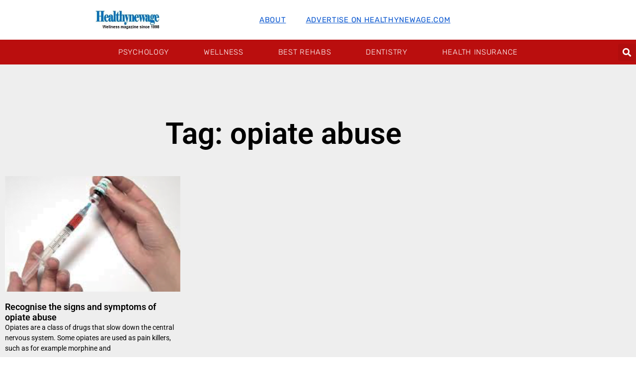

--- FILE ---
content_type: text/css
request_url: https://www.healthynewage.com/wp-content/uploads/elementor/css/post-19157.css?ver=1769758454
body_size: 1502
content:
.elementor-19157 .elementor-element.elementor-element-3104cbe8:not(.elementor-motion-effects-element-type-background), .elementor-19157 .elementor-element.elementor-element-3104cbe8 > .elementor-motion-effects-container > .elementor-motion-effects-layer{background-color:#FFFFFF;}.elementor-19157 .elementor-element.elementor-element-3104cbe8 > .elementor-container{max-width:1400px;min-height:80px;}.elementor-19157 .elementor-element.elementor-element-3104cbe8{transition:background 0.3s, border 0.3s, border-radius 0.3s, box-shadow 0.3s;}.elementor-19157 .elementor-element.elementor-element-3104cbe8 > .elementor-background-overlay{transition:background 0.3s, border-radius 0.3s, opacity 0.3s;}.elementor-bc-flex-widget .elementor-19157 .elementor-element.elementor-element-1dce3b45.elementor-column .elementor-widget-wrap{align-items:center;}.elementor-19157 .elementor-element.elementor-element-1dce3b45.elementor-column.elementor-element[data-element_type="column"] > .elementor-widget-wrap.elementor-element-populated{align-content:center;align-items:center;}.elementor-19157 .elementor-element.elementor-element-1dce3b45 > .elementor-element-populated{padding:0px 0px 0px 0px;}.elementor-widget-image .widget-image-caption{color:var( --e-global-color-text );font-family:var( --e-global-typography-text-font-family ), Sans-serif;font-weight:var( --e-global-typography-text-font-weight );}.elementor-19157 .elementor-element.elementor-element-e3cd58c img{width:130px;}.elementor-bc-flex-widget .elementor-19157 .elementor-element.elementor-element-2403bd63.elementor-column .elementor-widget-wrap{align-items:center;}.elementor-19157 .elementor-element.elementor-element-2403bd63.elementor-column.elementor-element[data-element_type="column"] > .elementor-widget-wrap.elementor-element-populated{align-content:center;align-items:center;}.elementor-widget-nav-menu .elementor-nav-menu .elementor-item{font-family:var( --e-global-typography-primary-font-family ), Sans-serif;font-weight:var( --e-global-typography-primary-font-weight );}.elementor-widget-nav-menu .elementor-nav-menu--main .elementor-item{color:var( --e-global-color-text );fill:var( --e-global-color-text );}.elementor-widget-nav-menu .elementor-nav-menu--main .elementor-item:hover,
					.elementor-widget-nav-menu .elementor-nav-menu--main .elementor-item.elementor-item-active,
					.elementor-widget-nav-menu .elementor-nav-menu--main .elementor-item.highlighted,
					.elementor-widget-nav-menu .elementor-nav-menu--main .elementor-item:focus{color:var( --e-global-color-accent );fill:var( --e-global-color-accent );}.elementor-widget-nav-menu .elementor-nav-menu--main:not(.e--pointer-framed) .elementor-item:before,
					.elementor-widget-nav-menu .elementor-nav-menu--main:not(.e--pointer-framed) .elementor-item:after{background-color:var( --e-global-color-accent );}.elementor-widget-nav-menu .e--pointer-framed .elementor-item:before,
					.elementor-widget-nav-menu .e--pointer-framed .elementor-item:after{border-color:var( --e-global-color-accent );}.elementor-widget-nav-menu{--e-nav-menu-divider-color:var( --e-global-color-text );}.elementor-widget-nav-menu .elementor-nav-menu--dropdown .elementor-item, .elementor-widget-nav-menu .elementor-nav-menu--dropdown  .elementor-sub-item{font-family:var( --e-global-typography-accent-font-family ), Sans-serif;font-weight:var( --e-global-typography-accent-font-weight );}.elementor-19157 .elementor-element.elementor-element-ab44e6c .elementor-nav-menu .elementor-item{font-family:"Rubik", Sans-serif;font-size:15px;font-weight:400;text-transform:uppercase;text-decoration:underline;letter-spacing:0.7px;}.elementor-19157 .elementor-element.elementor-element-ab44e6c .elementor-nav-menu--main .elementor-item{color:#0D59D0;fill:#0D59D0;padding-left:0px;padding-right:0px;padding-top:0px;padding-bottom:0px;}.elementor-19157 .elementor-element.elementor-element-ab44e6c .elementor-nav-menu--main .elementor-item:hover,
					.elementor-19157 .elementor-element.elementor-element-ab44e6c .elementor-nav-menu--main .elementor-item.elementor-item-active,
					.elementor-19157 .elementor-element.elementor-element-ab44e6c .elementor-nav-menu--main .elementor-item.highlighted,
					.elementor-19157 .elementor-element.elementor-element-ab44e6c .elementor-nav-menu--main .elementor-item:focus{color:#000000;fill:#000000;}.elementor-19157 .elementor-element.elementor-element-ab44e6c .elementor-nav-menu--main .elementor-item.elementor-item-active{color:#000000;}.elementor-19157 .elementor-element.elementor-element-ab44e6c{--e-nav-menu-horizontal-menu-item-margin:calc( 40px / 2 );}.elementor-19157 .elementor-element.elementor-element-ab44e6c .elementor-nav-menu--main:not(.elementor-nav-menu--layout-horizontal) .elementor-nav-menu > li:not(:last-child){margin-bottom:40px;}.elementor-19157 .elementor-element.elementor-element-6c61bd7a:not(.elementor-motion-effects-element-type-background), .elementor-19157 .elementor-element.elementor-element-6c61bd7a > .elementor-motion-effects-container > .elementor-motion-effects-layer{background-color:#BA0E0E;}.elementor-19157 .elementor-element.elementor-element-6c61bd7a > .elementor-container{max-width:1400px;min-height:50px;}.elementor-19157 .elementor-element.elementor-element-6c61bd7a{transition:background 0.3s, border 0.3s, border-radius 0.3s, box-shadow 0.3s;z-index:10;}.elementor-19157 .elementor-element.elementor-element-6c61bd7a > .elementor-background-overlay{transition:background 0.3s, border-radius 0.3s, opacity 0.3s;}.elementor-bc-flex-widget .elementor-19157 .elementor-element.elementor-element-4320dcb1.elementor-column .elementor-widget-wrap{align-items:center;}.elementor-19157 .elementor-element.elementor-element-4320dcb1.elementor-column.elementor-element[data-element_type="column"] > .elementor-widget-wrap.elementor-element-populated{align-content:center;align-items:center;}.elementor-19157 .elementor-element.elementor-element-4320dcb1 > .elementor-element-populated{padding:5px 0px 0px 0px;}.elementor-widget-icon.elementor-view-stacked .elementor-icon{background-color:var( --e-global-color-primary );}.elementor-widget-icon.elementor-view-framed .elementor-icon, .elementor-widget-icon.elementor-view-default .elementor-icon{color:var( --e-global-color-primary );border-color:var( --e-global-color-primary );}.elementor-widget-icon.elementor-view-framed .elementor-icon, .elementor-widget-icon.elementor-view-default .elementor-icon svg{fill:var( --e-global-color-primary );}.elementor-19157 .elementor-element.elementor-element-7a410624 .elementor-icon-wrapper{text-align:start;}.elementor-19157 .elementor-element.elementor-element-7a410624.elementor-view-stacked .elementor-icon{background-color:#ffffff;}.elementor-19157 .elementor-element.elementor-element-7a410624.elementor-view-framed .elementor-icon, .elementor-19157 .elementor-element.elementor-element-7a410624.elementor-view-default .elementor-icon{color:#ffffff;border-color:#ffffff;}.elementor-19157 .elementor-element.elementor-element-7a410624.elementor-view-framed .elementor-icon, .elementor-19157 .elementor-element.elementor-element-7a410624.elementor-view-default .elementor-icon svg{fill:#ffffff;}.elementor-19157 .elementor-element.elementor-element-7a410624.elementor-view-stacked .elementor-icon:hover{background-color:#f40045;}.elementor-19157 .elementor-element.elementor-element-7a410624.elementor-view-framed .elementor-icon:hover, .elementor-19157 .elementor-element.elementor-element-7a410624.elementor-view-default .elementor-icon:hover{color:#f40045;border-color:#f40045;}.elementor-19157 .elementor-element.elementor-element-7a410624.elementor-view-framed .elementor-icon:hover, .elementor-19157 .elementor-element.elementor-element-7a410624.elementor-view-default .elementor-icon:hover svg{fill:#f40045;}.elementor-19157 .elementor-element.elementor-element-7a410624 .elementor-icon{font-size:25px;}.elementor-19157 .elementor-element.elementor-element-7a410624 .elementor-icon svg{height:25px;}.elementor-bc-flex-widget .elementor-19157 .elementor-element.elementor-element-176e9058.elementor-column .elementor-widget-wrap{align-items:center;}.elementor-19157 .elementor-element.elementor-element-176e9058.elementor-column.elementor-element[data-element_type="column"] > .elementor-widget-wrap.elementor-element-populated{align-content:center;align-items:center;}.elementor-19157 .elementor-element.elementor-element-176e9058 > .elementor-element-populated{padding:0px 0px 0px 0px;}.elementor-19157 .elementor-element.elementor-element-552f60a5 .elementor-menu-toggle{margin-right:auto;border-width:0px;border-radius:0px;}.elementor-19157 .elementor-element.elementor-element-552f60a5 .elementor-nav-menu .elementor-item{font-family:"Rubik", Sans-serif;font-size:15px;font-weight:100;text-transform:uppercase;letter-spacing:0.7px;}.elementor-19157 .elementor-element.elementor-element-552f60a5 .elementor-nav-menu--main .elementor-item{color:#FFFFFF;fill:#FFFFFF;padding-left:30px;padding-right:30px;}.elementor-19157 .elementor-element.elementor-element-552f60a5 .elementor-nav-menu--main .elementor-item:hover,
					.elementor-19157 .elementor-element.elementor-element-552f60a5 .elementor-nav-menu--main .elementor-item.elementor-item-active,
					.elementor-19157 .elementor-element.elementor-element-552f60a5 .elementor-nav-menu--main .elementor-item.highlighted,
					.elementor-19157 .elementor-element.elementor-element-552f60a5 .elementor-nav-menu--main .elementor-item:focus{color:#00030A;fill:#00030A;}.elementor-19157 .elementor-element.elementor-element-552f60a5 .elementor-nav-menu--main .elementor-item.elementor-item-active{color:#f40045;}.elementor-19157 .elementor-element.elementor-element-552f60a5{--e-nav-menu-horizontal-menu-item-margin:calc( 10px / 2 );--nav-menu-icon-size:25px;}.elementor-19157 .elementor-element.elementor-element-552f60a5 .elementor-nav-menu--main:not(.elementor-nav-menu--layout-horizontal) .elementor-nav-menu > li:not(:last-child){margin-bottom:10px;}.elementor-19157 .elementor-element.elementor-element-552f60a5 .elementor-nav-menu--dropdown a, .elementor-19157 .elementor-element.elementor-element-552f60a5 .elementor-menu-toggle{color:#FFFFFF;fill:#FFFFFF;}.elementor-19157 .elementor-element.elementor-element-552f60a5 .elementor-nav-menu--dropdown{background-color:#000000;}.elementor-19157 .elementor-element.elementor-element-552f60a5 .elementor-nav-menu--dropdown a:hover,
					.elementor-19157 .elementor-element.elementor-element-552f60a5 .elementor-nav-menu--dropdown a:focus,
					.elementor-19157 .elementor-element.elementor-element-552f60a5 .elementor-nav-menu--dropdown a.elementor-item-active,
					.elementor-19157 .elementor-element.elementor-element-552f60a5 .elementor-nav-menu--dropdown a.highlighted,
					.elementor-19157 .elementor-element.elementor-element-552f60a5 .elementor-menu-toggle:hover,
					.elementor-19157 .elementor-element.elementor-element-552f60a5 .elementor-menu-toggle:focus{color:#F40045;}.elementor-19157 .elementor-element.elementor-element-552f60a5 .elementor-nav-menu--dropdown a:hover,
					.elementor-19157 .elementor-element.elementor-element-552f60a5 .elementor-nav-menu--dropdown a:focus,
					.elementor-19157 .elementor-element.elementor-element-552f60a5 .elementor-nav-menu--dropdown a.elementor-item-active,
					.elementor-19157 .elementor-element.elementor-element-552f60a5 .elementor-nav-menu--dropdown a.highlighted{background-color:#000000;}.elementor-19157 .elementor-element.elementor-element-552f60a5 .elementor-nav-menu--dropdown a.elementor-item-active{color:#F40045;background-color:#000000;}.elementor-19157 .elementor-element.elementor-element-552f60a5 div.elementor-menu-toggle{color:#ffffff;}.elementor-19157 .elementor-element.elementor-element-552f60a5 div.elementor-menu-toggle svg{fill:#ffffff;}.elementor-bc-flex-widget .elementor-19157 .elementor-element.elementor-element-6ad57127.elementor-column .elementor-widget-wrap{align-items:center;}.elementor-19157 .elementor-element.elementor-element-6ad57127.elementor-column.elementor-element[data-element_type="column"] > .elementor-widget-wrap.elementor-element-populated{align-content:center;align-items:center;}.elementor-19157 .elementor-element.elementor-element-6ad57127 > .elementor-element-populated{padding:1px 1px 1px 1px;}.elementor-widget-search-form input[type="search"].elementor-search-form__input{font-family:var( --e-global-typography-text-font-family ), Sans-serif;font-weight:var( --e-global-typography-text-font-weight );}.elementor-widget-search-form .elementor-search-form__input,
					.elementor-widget-search-form .elementor-search-form__icon,
					.elementor-widget-search-form .elementor-lightbox .dialog-lightbox-close-button,
					.elementor-widget-search-form .elementor-lightbox .dialog-lightbox-close-button:hover,
					.elementor-widget-search-form.elementor-search-form--skin-full_screen input[type="search"].elementor-search-form__input{color:var( --e-global-color-text );fill:var( --e-global-color-text );}.elementor-widget-search-form .elementor-search-form__submit{font-family:var( --e-global-typography-text-font-family ), Sans-serif;font-weight:var( --e-global-typography-text-font-weight );background-color:var( --e-global-color-secondary );}.elementor-19157 .elementor-element.elementor-element-6b5705f3 .elementor-search-form{text-align:end;}.elementor-19157 .elementor-element.elementor-element-6b5705f3 .elementor-search-form__toggle{--e-search-form-toggle-size:35px;--e-search-form-toggle-color:#ffffff;--e-search-form-toggle-icon-size:calc(50em / 100);}.elementor-19157 .elementor-element.elementor-element-6b5705f3.elementor-search-form--skin-full_screen .elementor-search-form__container{background-color:rgba(12,12,12,0.85);}.elementor-19157 .elementor-element.elementor-element-6b5705f3 input[type="search"].elementor-search-form__input{font-family:"Rubik", Sans-serif;font-size:24px;font-weight:300;}.elementor-19157 .elementor-element.elementor-element-6b5705f3 .elementor-search-form__input,
					.elementor-19157 .elementor-element.elementor-element-6b5705f3 .elementor-search-form__icon,
					.elementor-19157 .elementor-element.elementor-element-6b5705f3 .elementor-lightbox .dialog-lightbox-close-button,
					.elementor-19157 .elementor-element.elementor-element-6b5705f3 .elementor-lightbox .dialog-lightbox-close-button:hover,
					.elementor-19157 .elementor-element.elementor-element-6b5705f3.elementor-search-form--skin-full_screen input[type="search"].elementor-search-form__input{color:#ffffff;fill:#ffffff;}.elementor-19157 .elementor-element.elementor-element-6b5705f3:not(.elementor-search-form--skin-full_screen) .elementor-search-form__container{border-color:#ffffff;border-radius:0px;}.elementor-19157 .elementor-element.elementor-element-6b5705f3.elementor-search-form--skin-full_screen input[type="search"].elementor-search-form__input{border-color:#ffffff;border-radius:0px;}.elementor-19157 .elementor-element.elementor-element-6b5705f3 .elementor-search-form__toggle:hover{--e-search-form-toggle-color:#f40045;}.elementor-19157 .elementor-element.elementor-element-6b5705f3 .elementor-search-form__toggle:focus{--e-search-form-toggle-color:#f40045;}.elementor-theme-builder-content-area{height:400px;}.elementor-location-header:before, .elementor-location-footer:before{content:"";display:table;clear:both;}@media(min-width:768px){.elementor-19157 .elementor-element.elementor-element-1dce3b45{width:40%;}.elementor-19157 .elementor-element.elementor-element-2403bd63{width:60%;}.elementor-19157 .elementor-element.elementor-element-4320dcb1{width:5%;}.elementor-19157 .elementor-element.elementor-element-176e9058{width:90%;}.elementor-19157 .elementor-element.elementor-element-6ad57127{width:5%;}}@media(max-width:1024px){.elementor-19157 .elementor-element.elementor-element-3104cbe8{padding:0px 50px 0px 50px;}.elementor-19157 .elementor-element.elementor-element-6c61bd7a{padding:0px 50px 0px 50px;}.elementor-19157 .elementor-element.elementor-element-552f60a5 .elementor-nav-menu--dropdown a{padding-left:50px;padding-right:50px;padding-top:25px;padding-bottom:25px;}.elementor-19157 .elementor-element.elementor-element-552f60a5 .elementor-nav-menu--main > .elementor-nav-menu > li > .elementor-nav-menu--dropdown, .elementor-19157 .elementor-element.elementor-element-552f60a5 .elementor-nav-menu__container.elementor-nav-menu--dropdown{margin-top:0px !important;}}@media(max-width:767px){.elementor-19157 .elementor-element.elementor-element-3104cbe8{padding:0px 0px 0px 0px;}.elementor-19157 .elementor-element.elementor-element-1dce3b45{width:100%;}.elementor-19157 .elementor-element.elementor-element-e3cd58c{text-align:center;}.elementor-19157 .elementor-element.elementor-element-2403bd63{width:100%;}.elementor-19157 .elementor-element.elementor-element-2403bd63.elementor-column > .elementor-widget-wrap{justify-content:center;}.elementor-19157 .elementor-element.elementor-element-2403bd63 > .elementor-element-populated{padding:0px 0px 0px 20px;}.elementor-19157 .elementor-element.elementor-element-6c61bd7a{padding:0px 20px 0px 20px;}.elementor-19157 .elementor-element.elementor-element-4320dcb1{width:15%;}.elementor-19157 .elementor-element.elementor-element-176e9058{width:20%;}.elementor-19157 .elementor-element.elementor-element-552f60a5 .elementor-nav-menu .elementor-item{font-size:16px;}.elementor-19157 .elementor-element.elementor-element-552f60a5 .elementor-nav-menu--dropdown a{padding-left:30px;padding-right:30px;padding-top:20px;padding-bottom:20px;}.elementor-19157 .elementor-element.elementor-element-552f60a5 .elementor-nav-menu--main > .elementor-nav-menu > li > .elementor-nav-menu--dropdown, .elementor-19157 .elementor-element.elementor-element-552f60a5 .elementor-nav-menu__container.elementor-nav-menu--dropdown{margin-top:-10px !important;}.elementor-19157 .elementor-element.elementor-element-6ad57127{width:65%;}}

--- FILE ---
content_type: text/css
request_url: https://www.healthynewage.com/wp-content/uploads/elementor/css/post-19164.css?ver=1769758454
body_size: 882
content:
.elementor-19164 .elementor-element.elementor-element-3c8aa5a3:not(.elementor-motion-effects-element-type-background), .elementor-19164 .elementor-element.elementor-element-3c8aa5a3 > .elementor-motion-effects-container > .elementor-motion-effects-layer{background-color:#001c38;}.elementor-19164 .elementor-element.elementor-element-3c8aa5a3{transition:background 0.3s, border 0.3s, border-radius 0.3s, box-shadow 0.3s;padding:70px 0px 70px 0px;}.elementor-19164 .elementor-element.elementor-element-3c8aa5a3 > .elementor-background-overlay{transition:background 0.3s, border-radius 0.3s, opacity 0.3s;}.elementor-19164 .elementor-element.elementor-element-261ee4da > .elementor-element-populated{margin:0px 80px 0px 0px;--e-column-margin-right:80px;--e-column-margin-left:0px;}.elementor-widget-icon.elementor-view-stacked .elementor-icon{background-color:var( --e-global-color-primary );}.elementor-widget-icon.elementor-view-framed .elementor-icon, .elementor-widget-icon.elementor-view-default .elementor-icon{color:var( --e-global-color-primary );border-color:var( --e-global-color-primary );}.elementor-widget-icon.elementor-view-framed .elementor-icon, .elementor-widget-icon.elementor-view-default .elementor-icon svg{fill:var( --e-global-color-primary );}.elementor-19164 .elementor-element.elementor-element-021309b .elementor-icon-wrapper{text-align:center;}.elementor-19164 .elementor-element.elementor-element-021309b.elementor-view-stacked .elementor-icon{background-color:#FFFFFF;}.elementor-19164 .elementor-element.elementor-element-021309b.elementor-view-framed .elementor-icon, .elementor-19164 .elementor-element.elementor-element-021309b.elementor-view-default .elementor-icon{color:#FFFFFF;border-color:#FFFFFF;}.elementor-19164 .elementor-element.elementor-element-021309b.elementor-view-framed .elementor-icon, .elementor-19164 .elementor-element.elementor-element-021309b.elementor-view-default .elementor-icon svg{fill:#FFFFFF;}.elementor-widget-text-editor{font-family:var( --e-global-typography-text-font-family ), Sans-serif;font-weight:var( --e-global-typography-text-font-weight );color:var( --e-global-color-text );}.elementor-widget-text-editor.elementor-drop-cap-view-stacked .elementor-drop-cap{background-color:var( --e-global-color-primary );}.elementor-widget-text-editor.elementor-drop-cap-view-framed .elementor-drop-cap, .elementor-widget-text-editor.elementor-drop-cap-view-default .elementor-drop-cap{color:var( --e-global-color-primary );border-color:var( --e-global-color-primary );}.elementor-19164 .elementor-element.elementor-element-671d395c{text-align:center;font-size:18px;font-weight:300;color:rgba(255,255,255,0.65);}.elementor-19164 .elementor-element.elementor-element-dcfaaa9 > .elementor-element-populated{margin:0px 80px 0px 0px;--e-column-margin-right:80px;--e-column-margin-left:0px;}.elementor-widget-heading .elementor-heading-title{font-family:var( --e-global-typography-primary-font-family ), Sans-serif;font-weight:var( --e-global-typography-primary-font-weight );color:var( --e-global-color-primary );}.elementor-19164 .elementor-element.elementor-element-279ea86{text-align:start;}.elementor-19164 .elementor-element.elementor-element-279ea86 .elementor-heading-title{font-size:18px;font-weight:500;color:#ffffff;}.elementor-widget-nav-menu .elementor-nav-menu .elementor-item{font-family:var( --e-global-typography-primary-font-family ), Sans-serif;font-weight:var( --e-global-typography-primary-font-weight );}.elementor-widget-nav-menu .elementor-nav-menu--main .elementor-item{color:var( --e-global-color-text );fill:var( --e-global-color-text );}.elementor-widget-nav-menu .elementor-nav-menu--main .elementor-item:hover,
					.elementor-widget-nav-menu .elementor-nav-menu--main .elementor-item.elementor-item-active,
					.elementor-widget-nav-menu .elementor-nav-menu--main .elementor-item.highlighted,
					.elementor-widget-nav-menu .elementor-nav-menu--main .elementor-item:focus{color:var( --e-global-color-accent );fill:var( --e-global-color-accent );}.elementor-widget-nav-menu .elementor-nav-menu--main:not(.e--pointer-framed) .elementor-item:before,
					.elementor-widget-nav-menu .elementor-nav-menu--main:not(.e--pointer-framed) .elementor-item:after{background-color:var( --e-global-color-accent );}.elementor-widget-nav-menu .e--pointer-framed .elementor-item:before,
					.elementor-widget-nav-menu .e--pointer-framed .elementor-item:after{border-color:var( --e-global-color-accent );}.elementor-widget-nav-menu{--e-nav-menu-divider-color:var( --e-global-color-text );}.elementor-widget-nav-menu .elementor-nav-menu--dropdown .elementor-item, .elementor-widget-nav-menu .elementor-nav-menu--dropdown  .elementor-sub-item{font-family:var( --e-global-typography-accent-font-family ), Sans-serif;font-weight:var( --e-global-typography-accent-font-weight );}.elementor-19164 .elementor-element.elementor-element-ee45703 .elementor-menu-toggle{margin:0 auto;}.elementor-bc-flex-widget .elementor-19164 .elementor-element.elementor-element-6851769c.elementor-column .elementor-widget-wrap{align-items:flex-start;}.elementor-19164 .elementor-element.elementor-element-6851769c.elementor-column.elementor-element[data-element_type="column"] > .elementor-widget-wrap.elementor-element-populated{align-content:flex-start;align-items:flex-start;}.elementor-19164 .elementor-element.elementor-element-fe27210{text-align:start;}.elementor-19164 .elementor-element.elementor-element-fe27210 .elementor-heading-title{font-size:18px;font-weight:500;color:#ffffff;}.elementor-19164 .elementor-element.elementor-element-3ce4ddce > .elementor-container > .elementor-column > .elementor-widget-wrap{align-content:center;align-items:center;}.elementor-19164 .elementor-element.elementor-element-3ce4ddce:not(.elementor-motion-effects-element-type-background), .elementor-19164 .elementor-element.elementor-element-3ce4ddce > .elementor-motion-effects-container > .elementor-motion-effects-layer{background-color:#001c38;}.elementor-19164 .elementor-element.elementor-element-3ce4ddce > .elementor-container{min-height:50px;}.elementor-19164 .elementor-element.elementor-element-3ce4ddce{border-style:solid;border-width:1px 0px 0px 0px;border-color:rgba(255,255,255,0.19);transition:background 0.3s, border 0.3s, border-radius 0.3s, box-shadow 0.3s;}.elementor-19164 .elementor-element.elementor-element-3ce4ddce > .elementor-background-overlay{transition:background 0.3s, border-radius 0.3s, opacity 0.3s;}.elementor-19164 .elementor-element.elementor-element-11a166c6{text-align:start;}.elementor-19164 .elementor-element.elementor-element-11a166c6 .elementor-heading-title{font-size:12px;font-weight:300;color:#adadad;}.elementor-theme-builder-content-area{height:400px;}.elementor-location-header:before, .elementor-location-footer:before{content:"";display:table;clear:both;}@media(max-width:1024px) and (min-width:768px){.elementor-19164 .elementor-element.elementor-element-261ee4da{width:35%;}.elementor-19164 .elementor-element.elementor-element-dcfaaa9{width:35%;}.elementor-19164 .elementor-element.elementor-element-6851769c{width:20%;}}@media(max-width:1024px){.elementor-19164 .elementor-element.elementor-element-3c8aa5a3{padding:50px 20px 50px 20px;}.elementor-19164 .elementor-element.elementor-element-261ee4da > .elementor-element-populated{margin:0% 15% 0% 0%;--e-column-margin-right:15%;--e-column-margin-left:0%;}.elementor-19164 .elementor-element.elementor-element-dcfaaa9 > .elementor-element-populated{margin:0% 15% 0% 0%;--e-column-margin-right:15%;--e-column-margin-left:0%;}.elementor-19164 .elementor-element.elementor-element-3ce4ddce{padding:10px 20px 10px 20px;}}@media(max-width:767px){.elementor-19164 .elementor-element.elementor-element-3c8aa5a3{padding:35px 20px 35px 20px;}.elementor-19164 .elementor-element.elementor-element-261ee4da > .elementor-element-populated{margin:0px 0px 50px 0px;--e-column-margin-right:0px;--e-column-margin-left:0px;padding:0px 0px 0px 0px;}.elementor-19164 .elementor-element.elementor-element-671d395c{text-align:start;}.elementor-19164 .elementor-element.elementor-element-dcfaaa9 > .elementor-element-populated{margin:0px 0px 50px 0px;--e-column-margin-right:0px;--e-column-margin-left:0px;padding:0px 0px 0px 0px;}.elementor-19164 .elementor-element.elementor-element-279ea86{text-align:start;}.elementor-19164 .elementor-element.elementor-element-6851769c{width:90%;}.elementor-19164 .elementor-element.elementor-element-6851769c > .elementor-element-populated{padding:0px 0px 0px 0px;}.elementor-19164 .elementor-element.elementor-element-fe27210{text-align:start;}.elementor-19164 .elementor-element.elementor-element-3ce4ddce{padding:30px 20px 20px 20px;}.elementor-19164 .elementor-element.elementor-element-6f4b810a > .elementor-element-populated{margin:0px 0px 0px 0px;--e-column-margin-right:0px;--e-column-margin-left:0px;padding:0px 0px 0px 0px;}.elementor-19164 .elementor-element.elementor-element-11a166c6{text-align:center;}}

--- FILE ---
content_type: text/css
request_url: https://www.healthynewage.com/wp-content/uploads/elementor/css/post-19190.css?ver=1769758457
body_size: 527
content:
.elementor-19190 .elementor-element.elementor-element-2dca31d:not(.elementor-motion-effects-element-type-background), .elementor-19190 .elementor-element.elementor-element-2dca31d > .elementor-motion-effects-container > .elementor-motion-effects-layer{background-color:#eeeeee;}.elementor-19190 .elementor-element.elementor-element-2dca31d{transition:background 0.3s, border 0.3s, border-radius 0.3s, box-shadow 0.3s;padding:100px 0px 100px 0px;}.elementor-19190 .elementor-element.elementor-element-2dca31d > .elementor-background-overlay{transition:background 0.3s, border-radius 0.3s, opacity 0.3s;}.elementor-widget-theme-archive-title .elementor-heading-title{font-family:var( --e-global-typography-primary-font-family ), Sans-serif;font-weight:var( --e-global-typography-primary-font-weight );color:var( --e-global-color-primary );}.elementor-19190 .elementor-element.elementor-element-4ffee1dc{text-align:center;}.elementor-19190 .elementor-element.elementor-element-4ffee1dc .elementor-heading-title{font-size:60px;color:#000000;}.elementor-widget-archive-posts .elementor-button{background-color:var( --e-global-color-accent );font-family:var( --e-global-typography-accent-font-family ), Sans-serif;font-weight:var( --e-global-typography-accent-font-weight );}.elementor-widget-archive-posts .elementor-post__title, .elementor-widget-archive-posts .elementor-post__title a{color:var( --e-global-color-secondary );font-family:var( --e-global-typography-primary-font-family ), Sans-serif;font-weight:var( --e-global-typography-primary-font-weight );}.elementor-widget-archive-posts .elementor-post__meta-data{font-family:var( --e-global-typography-secondary-font-family ), Sans-serif;font-weight:var( --e-global-typography-secondary-font-weight );}.elementor-widget-archive-posts .elementor-post__excerpt p{font-family:var( --e-global-typography-text-font-family ), Sans-serif;font-weight:var( --e-global-typography-text-font-weight );}.elementor-widget-archive-posts .elementor-post__read-more{color:var( --e-global-color-accent );}.elementor-widget-archive-posts a.elementor-post__read-more{font-family:var( --e-global-typography-accent-font-family ), Sans-serif;font-weight:var( --e-global-typography-accent-font-weight );}.elementor-widget-archive-posts .elementor-post__card .elementor-post__badge{background-color:var( --e-global-color-accent );font-family:var( --e-global-typography-accent-font-family ), Sans-serif;font-weight:var( --e-global-typography-accent-font-weight );}.elementor-widget-archive-posts .elementor-pagination{font-family:var( --e-global-typography-secondary-font-family ), Sans-serif;font-weight:var( --e-global-typography-secondary-font-weight );}.elementor-widget-archive-posts .e-load-more-message{font-family:var( --e-global-typography-secondary-font-family ), Sans-serif;font-weight:var( --e-global-typography-secondary-font-weight );}.elementor-widget-archive-posts .elementor-posts-nothing-found{color:var( --e-global-color-text );font-family:var( --e-global-typography-text-font-family ), Sans-serif;font-weight:var( --e-global-typography-text-font-weight );}.elementor-19190 .elementor-element.elementor-element-2145ef05{--grid-row-gap:35px;--grid-column-gap:30px;}.elementor-19190 .elementor-element.elementor-element-2145ef05 > .elementor-widget-container{margin:35px 0px 0px 0px;}.elementor-19190 .elementor-element.elementor-element-2145ef05 .elementor-posts-container .elementor-post__thumbnail{padding-bottom:calc( 0.66 * 100% );}.elementor-19190 .elementor-element.elementor-element-2145ef05:after{content:"0.66";}.elementor-19190 .elementor-element.elementor-element-2145ef05 .elementor-post__thumbnail__link{width:100%;}.elementor-19190 .elementor-element.elementor-element-2145ef05.elementor-posts--thumbnail-left .elementor-post__thumbnail__link{margin-right:20px;}.elementor-19190 .elementor-element.elementor-element-2145ef05.elementor-posts--thumbnail-right .elementor-post__thumbnail__link{margin-left:20px;}.elementor-19190 .elementor-element.elementor-element-2145ef05.elementor-posts--thumbnail-top .elementor-post__thumbnail__link{margin-bottom:20px;}.elementor-19190 .elementor-element.elementor-element-2145ef05 .elementor-post__title, .elementor-19190 .elementor-element.elementor-element-2145ef05 .elementor-post__title a{color:#000000;}.elementor-19190 .elementor-element.elementor-element-2145ef05 .elementor-post__excerpt p{color:#000000;}.elementor-19190 .elementor-element.elementor-element-2145ef05 .elementor-post__read-more{color:#00ce1b;}.elementor-19190 .elementor-element.elementor-element-2145ef05 .elementor-pagination{text-align:center;}.elementor-19190 .elementor-element.elementor-element-2145ef05 .elementor-pagination .page-numbers:not(.dots){color:#000000;}.elementor-19190 .elementor-element.elementor-element-2145ef05 .elementor-pagination a.page-numbers:hover{color:#00ce1b;}.elementor-19190 .elementor-element.elementor-element-2145ef05 .elementor-pagination .page-numbers.current{color:#00ce1b;}body:not(.rtl) .elementor-19190 .elementor-element.elementor-element-2145ef05 .elementor-pagination .page-numbers:not(:first-child){margin-left:calc( 10px/2 );}body:not(.rtl) .elementor-19190 .elementor-element.elementor-element-2145ef05 .elementor-pagination .page-numbers:not(:last-child){margin-right:calc( 10px/2 );}body.rtl .elementor-19190 .elementor-element.elementor-element-2145ef05 .elementor-pagination .page-numbers:not(:first-child){margin-right:calc( 10px/2 );}body.rtl .elementor-19190 .elementor-element.elementor-element-2145ef05 .elementor-pagination .page-numbers:not(:last-child){margin-left:calc( 10px/2 );}@media(max-width:1024px){.elementor-19190 .elementor-element.elementor-element-2dca31d{padding:100px 25px 100px 25px;}.elementor-19190 .elementor-element.elementor-element-2145ef05 .elementor-post__thumbnail__link{width:100%;}}@media(max-width:767px){.elementor-19190 .elementor-element.elementor-element-2dca31d{padding:50px 15px 50px 15px;}.elementor-19190 .elementor-element.elementor-element-4ffee1dc .elementor-heading-title{font-size:45px;}.elementor-19190 .elementor-element.elementor-element-2145ef05 .elementor-posts-container .elementor-post__thumbnail{padding-bottom:calc( 0.5 * 100% );}.elementor-19190 .elementor-element.elementor-element-2145ef05:after{content:"0.5";}.elementor-19190 .elementor-element.elementor-element-2145ef05 .elementor-post__thumbnail__link{width:100%;}}